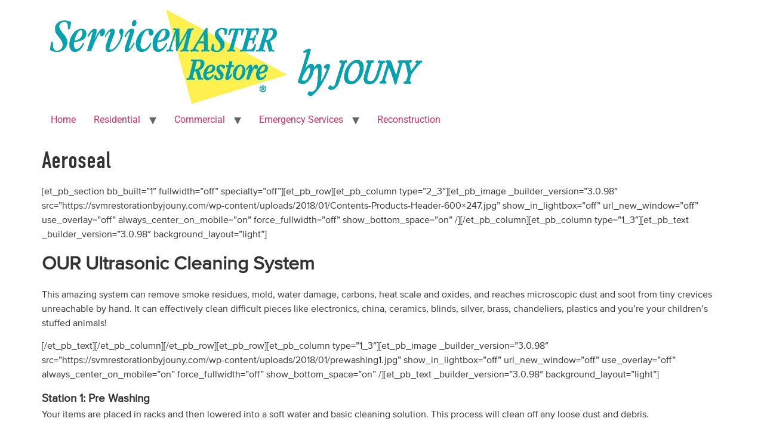

--- FILE ---
content_type: text/html; charset=UTF-8
request_url: https://svmrestorationbyjouny.com/residential-cleaning/residential-air-duct-cleaning/aeroseal/aeroseal-2/
body_size: 13967
content:
<!doctype html>
<html lang="en">
<head>
	<!-- Google Tag Manager -->
<script>(function(w,d,s,l,i){w[l]=w[l]||[];w[l].push({'gtm.start':
new Date().getTime(),event:'gtm.js'});var f=d.getElementsByTagName(s)[0],
j=d.createElement(s),dl=l!='dataLayer'?'&l='+l:'';j.async=true;j.src=
'https://www.googletagmanager.com/gtm.js?id='+i+dl;f.parentNode.insertBefore(j,f);
})(window,document,'script','dataLayer','GTM-5LPTLQ38');</script>
<!-- End Google Tag Manager -->
	<script src="https://analytics.ahrefs.com/analytics.js" data-key="OqB95ebAcvXSXzlsV8MMoQ" async></script>
	<meta charset="UTF-8">
	<meta name="viewport" content="width=device-width, initial-scale=1">
	<link rel="profile" href="https://gmpg.org/xfn/11">
	<title>Aeroseal &#8211; ServiceMaster Restoration | Cleaning by Jouny</title>
<meta name='robots' content='max-image-preview:large' />
	<style>img:is([sizes="auto" i], [sizes^="auto," i]) { contain-intrinsic-size: 3000px 1500px }</style>
	<link rel="alternate" type="application/rss+xml" title="ServiceMaster Restoration | Cleaning by Jouny &raquo; Feed" href="https://svmrestorationbyjouny.com/feed/" />
<link rel="alternate" type="application/rss+xml" title="ServiceMaster Restoration | Cleaning by Jouny &raquo; Comments Feed" href="https://svmrestorationbyjouny.com/comments/feed/" />
<script>
window._wpemojiSettings = {"baseUrl":"https:\/\/s.w.org\/images\/core\/emoji\/15.0.3\/72x72\/","ext":".png","svgUrl":"https:\/\/s.w.org\/images\/core\/emoji\/15.0.3\/svg\/","svgExt":".svg","source":{"concatemoji":"https:\/\/svmrestorationbyjouny.com\/wp-includes\/js\/wp-emoji-release.min.js?ver=6.7.4"}};
/*! This file is auto-generated */
!function(i,n){var o,s,e;function c(e){try{var t={supportTests:e,timestamp:(new Date).valueOf()};sessionStorage.setItem(o,JSON.stringify(t))}catch(e){}}function p(e,t,n){e.clearRect(0,0,e.canvas.width,e.canvas.height),e.fillText(t,0,0);var t=new Uint32Array(e.getImageData(0,0,e.canvas.width,e.canvas.height).data),r=(e.clearRect(0,0,e.canvas.width,e.canvas.height),e.fillText(n,0,0),new Uint32Array(e.getImageData(0,0,e.canvas.width,e.canvas.height).data));return t.every(function(e,t){return e===r[t]})}function u(e,t,n){switch(t){case"flag":return n(e,"\ud83c\udff3\ufe0f\u200d\u26a7\ufe0f","\ud83c\udff3\ufe0f\u200b\u26a7\ufe0f")?!1:!n(e,"\ud83c\uddfa\ud83c\uddf3","\ud83c\uddfa\u200b\ud83c\uddf3")&&!n(e,"\ud83c\udff4\udb40\udc67\udb40\udc62\udb40\udc65\udb40\udc6e\udb40\udc67\udb40\udc7f","\ud83c\udff4\u200b\udb40\udc67\u200b\udb40\udc62\u200b\udb40\udc65\u200b\udb40\udc6e\u200b\udb40\udc67\u200b\udb40\udc7f");case"emoji":return!n(e,"\ud83d\udc26\u200d\u2b1b","\ud83d\udc26\u200b\u2b1b")}return!1}function f(e,t,n){var r="undefined"!=typeof WorkerGlobalScope&&self instanceof WorkerGlobalScope?new OffscreenCanvas(300,150):i.createElement("canvas"),a=r.getContext("2d",{willReadFrequently:!0}),o=(a.textBaseline="top",a.font="600 32px Arial",{});return e.forEach(function(e){o[e]=t(a,e,n)}),o}function t(e){var t=i.createElement("script");t.src=e,t.defer=!0,i.head.appendChild(t)}"undefined"!=typeof Promise&&(o="wpEmojiSettingsSupports",s=["flag","emoji"],n.supports={everything:!0,everythingExceptFlag:!0},e=new Promise(function(e){i.addEventListener("DOMContentLoaded",e,{once:!0})}),new Promise(function(t){var n=function(){try{var e=JSON.parse(sessionStorage.getItem(o));if("object"==typeof e&&"number"==typeof e.timestamp&&(new Date).valueOf()<e.timestamp+604800&&"object"==typeof e.supportTests)return e.supportTests}catch(e){}return null}();if(!n){if("undefined"!=typeof Worker&&"undefined"!=typeof OffscreenCanvas&&"undefined"!=typeof URL&&URL.createObjectURL&&"undefined"!=typeof Blob)try{var e="postMessage("+f.toString()+"("+[JSON.stringify(s),u.toString(),p.toString()].join(",")+"));",r=new Blob([e],{type:"text/javascript"}),a=new Worker(URL.createObjectURL(r),{name:"wpTestEmojiSupports"});return void(a.onmessage=function(e){c(n=e.data),a.terminate(),t(n)})}catch(e){}c(n=f(s,u,p))}t(n)}).then(function(e){for(var t in e)n.supports[t]=e[t],n.supports.everything=n.supports.everything&&n.supports[t],"flag"!==t&&(n.supports.everythingExceptFlag=n.supports.everythingExceptFlag&&n.supports[t]);n.supports.everythingExceptFlag=n.supports.everythingExceptFlag&&!n.supports.flag,n.DOMReady=!1,n.readyCallback=function(){n.DOMReady=!0}}).then(function(){return e}).then(function(){var e;n.supports.everything||(n.readyCallback(),(e=n.source||{}).concatemoji?t(e.concatemoji):e.wpemoji&&e.twemoji&&(t(e.twemoji),t(e.wpemoji)))}))}((window,document),window._wpemojiSettings);
</script>

<link rel='stylesheet' id='hfe-widgets-style-css' href='https://svmrestorationbyjouny.com/wp-content/plugins/header-footer-elementor/inc/widgets-css/frontend.css?ver=2.5.2' media='all' />
<style id='wp-emoji-styles-inline-css'>

	img.wp-smiley, img.emoji {
		display: inline !important;
		border: none !important;
		box-shadow: none !important;
		height: 1em !important;
		width: 1em !important;
		margin: 0 0.07em !important;
		vertical-align: -0.1em !important;
		background: none !important;
		padding: 0 !important;
	}
</style>
<link rel='stylesheet' id='wp-block-library-css' href='https://svmrestorationbyjouny.com/wp-includes/css/dist/block-library/style.min.css?ver=6.7.4' media='all' />
<style id='classic-theme-styles-inline-css'>
/*! This file is auto-generated */
.wp-block-button__link{color:#fff;background-color:#32373c;border-radius:9999px;box-shadow:none;text-decoration:none;padding:calc(.667em + 2px) calc(1.333em + 2px);font-size:1.125em}.wp-block-file__button{background:#32373c;color:#fff;text-decoration:none}
</style>
<style id='global-styles-inline-css'>
:root{--wp--preset--aspect-ratio--square: 1;--wp--preset--aspect-ratio--4-3: 4/3;--wp--preset--aspect-ratio--3-4: 3/4;--wp--preset--aspect-ratio--3-2: 3/2;--wp--preset--aspect-ratio--2-3: 2/3;--wp--preset--aspect-ratio--16-9: 16/9;--wp--preset--aspect-ratio--9-16: 9/16;--wp--preset--color--black: #000000;--wp--preset--color--cyan-bluish-gray: #abb8c3;--wp--preset--color--white: #ffffff;--wp--preset--color--pale-pink: #f78da7;--wp--preset--color--vivid-red: #cf2e2e;--wp--preset--color--luminous-vivid-orange: #ff6900;--wp--preset--color--luminous-vivid-amber: #fcb900;--wp--preset--color--light-green-cyan: #7bdcb5;--wp--preset--color--vivid-green-cyan: #00d084;--wp--preset--color--pale-cyan-blue: #8ed1fc;--wp--preset--color--vivid-cyan-blue: #0693e3;--wp--preset--color--vivid-purple: #9b51e0;--wp--preset--gradient--vivid-cyan-blue-to-vivid-purple: linear-gradient(135deg,rgba(6,147,227,1) 0%,rgb(155,81,224) 100%);--wp--preset--gradient--light-green-cyan-to-vivid-green-cyan: linear-gradient(135deg,rgb(122,220,180) 0%,rgb(0,208,130) 100%);--wp--preset--gradient--luminous-vivid-amber-to-luminous-vivid-orange: linear-gradient(135deg,rgba(252,185,0,1) 0%,rgba(255,105,0,1) 100%);--wp--preset--gradient--luminous-vivid-orange-to-vivid-red: linear-gradient(135deg,rgba(255,105,0,1) 0%,rgb(207,46,46) 100%);--wp--preset--gradient--very-light-gray-to-cyan-bluish-gray: linear-gradient(135deg,rgb(238,238,238) 0%,rgb(169,184,195) 100%);--wp--preset--gradient--cool-to-warm-spectrum: linear-gradient(135deg,rgb(74,234,220) 0%,rgb(151,120,209) 20%,rgb(207,42,186) 40%,rgb(238,44,130) 60%,rgb(251,105,98) 80%,rgb(254,248,76) 100%);--wp--preset--gradient--blush-light-purple: linear-gradient(135deg,rgb(255,206,236) 0%,rgb(152,150,240) 100%);--wp--preset--gradient--blush-bordeaux: linear-gradient(135deg,rgb(254,205,165) 0%,rgb(254,45,45) 50%,rgb(107,0,62) 100%);--wp--preset--gradient--luminous-dusk: linear-gradient(135deg,rgb(255,203,112) 0%,rgb(199,81,192) 50%,rgb(65,88,208) 100%);--wp--preset--gradient--pale-ocean: linear-gradient(135deg,rgb(255,245,203) 0%,rgb(182,227,212) 50%,rgb(51,167,181) 100%);--wp--preset--gradient--electric-grass: linear-gradient(135deg,rgb(202,248,128) 0%,rgb(113,206,126) 100%);--wp--preset--gradient--midnight: linear-gradient(135deg,rgb(2,3,129) 0%,rgb(40,116,252) 100%);--wp--preset--font-size--small: 13px;--wp--preset--font-size--medium: 20px;--wp--preset--font-size--large: 36px;--wp--preset--font-size--x-large: 42px;--wp--preset--spacing--20: 0.44rem;--wp--preset--spacing--30: 0.67rem;--wp--preset--spacing--40: 1rem;--wp--preset--spacing--50: 1.5rem;--wp--preset--spacing--60: 2.25rem;--wp--preset--spacing--70: 3.38rem;--wp--preset--spacing--80: 5.06rem;--wp--preset--shadow--natural: 6px 6px 9px rgba(0, 0, 0, 0.2);--wp--preset--shadow--deep: 12px 12px 50px rgba(0, 0, 0, 0.4);--wp--preset--shadow--sharp: 6px 6px 0px rgba(0, 0, 0, 0.2);--wp--preset--shadow--outlined: 6px 6px 0px -3px rgba(255, 255, 255, 1), 6px 6px rgba(0, 0, 0, 1);--wp--preset--shadow--crisp: 6px 6px 0px rgba(0, 0, 0, 1);}:where(.is-layout-flex){gap: 0.5em;}:where(.is-layout-grid){gap: 0.5em;}body .is-layout-flex{display: flex;}.is-layout-flex{flex-wrap: wrap;align-items: center;}.is-layout-flex > :is(*, div){margin: 0;}body .is-layout-grid{display: grid;}.is-layout-grid > :is(*, div){margin: 0;}:where(.wp-block-columns.is-layout-flex){gap: 2em;}:where(.wp-block-columns.is-layout-grid){gap: 2em;}:where(.wp-block-post-template.is-layout-flex){gap: 1.25em;}:where(.wp-block-post-template.is-layout-grid){gap: 1.25em;}.has-black-color{color: var(--wp--preset--color--black) !important;}.has-cyan-bluish-gray-color{color: var(--wp--preset--color--cyan-bluish-gray) !important;}.has-white-color{color: var(--wp--preset--color--white) !important;}.has-pale-pink-color{color: var(--wp--preset--color--pale-pink) !important;}.has-vivid-red-color{color: var(--wp--preset--color--vivid-red) !important;}.has-luminous-vivid-orange-color{color: var(--wp--preset--color--luminous-vivid-orange) !important;}.has-luminous-vivid-amber-color{color: var(--wp--preset--color--luminous-vivid-amber) !important;}.has-light-green-cyan-color{color: var(--wp--preset--color--light-green-cyan) !important;}.has-vivid-green-cyan-color{color: var(--wp--preset--color--vivid-green-cyan) !important;}.has-pale-cyan-blue-color{color: var(--wp--preset--color--pale-cyan-blue) !important;}.has-vivid-cyan-blue-color{color: var(--wp--preset--color--vivid-cyan-blue) !important;}.has-vivid-purple-color{color: var(--wp--preset--color--vivid-purple) !important;}.has-black-background-color{background-color: var(--wp--preset--color--black) !important;}.has-cyan-bluish-gray-background-color{background-color: var(--wp--preset--color--cyan-bluish-gray) !important;}.has-white-background-color{background-color: var(--wp--preset--color--white) !important;}.has-pale-pink-background-color{background-color: var(--wp--preset--color--pale-pink) !important;}.has-vivid-red-background-color{background-color: var(--wp--preset--color--vivid-red) !important;}.has-luminous-vivid-orange-background-color{background-color: var(--wp--preset--color--luminous-vivid-orange) !important;}.has-luminous-vivid-amber-background-color{background-color: var(--wp--preset--color--luminous-vivid-amber) !important;}.has-light-green-cyan-background-color{background-color: var(--wp--preset--color--light-green-cyan) !important;}.has-vivid-green-cyan-background-color{background-color: var(--wp--preset--color--vivid-green-cyan) !important;}.has-pale-cyan-blue-background-color{background-color: var(--wp--preset--color--pale-cyan-blue) !important;}.has-vivid-cyan-blue-background-color{background-color: var(--wp--preset--color--vivid-cyan-blue) !important;}.has-vivid-purple-background-color{background-color: var(--wp--preset--color--vivid-purple) !important;}.has-black-border-color{border-color: var(--wp--preset--color--black) !important;}.has-cyan-bluish-gray-border-color{border-color: var(--wp--preset--color--cyan-bluish-gray) !important;}.has-white-border-color{border-color: var(--wp--preset--color--white) !important;}.has-pale-pink-border-color{border-color: var(--wp--preset--color--pale-pink) !important;}.has-vivid-red-border-color{border-color: var(--wp--preset--color--vivid-red) !important;}.has-luminous-vivid-orange-border-color{border-color: var(--wp--preset--color--luminous-vivid-orange) !important;}.has-luminous-vivid-amber-border-color{border-color: var(--wp--preset--color--luminous-vivid-amber) !important;}.has-light-green-cyan-border-color{border-color: var(--wp--preset--color--light-green-cyan) !important;}.has-vivid-green-cyan-border-color{border-color: var(--wp--preset--color--vivid-green-cyan) !important;}.has-pale-cyan-blue-border-color{border-color: var(--wp--preset--color--pale-cyan-blue) !important;}.has-vivid-cyan-blue-border-color{border-color: var(--wp--preset--color--vivid-cyan-blue) !important;}.has-vivid-purple-border-color{border-color: var(--wp--preset--color--vivid-purple) !important;}.has-vivid-cyan-blue-to-vivid-purple-gradient-background{background: var(--wp--preset--gradient--vivid-cyan-blue-to-vivid-purple) !important;}.has-light-green-cyan-to-vivid-green-cyan-gradient-background{background: var(--wp--preset--gradient--light-green-cyan-to-vivid-green-cyan) !important;}.has-luminous-vivid-amber-to-luminous-vivid-orange-gradient-background{background: var(--wp--preset--gradient--luminous-vivid-amber-to-luminous-vivid-orange) !important;}.has-luminous-vivid-orange-to-vivid-red-gradient-background{background: var(--wp--preset--gradient--luminous-vivid-orange-to-vivid-red) !important;}.has-very-light-gray-to-cyan-bluish-gray-gradient-background{background: var(--wp--preset--gradient--very-light-gray-to-cyan-bluish-gray) !important;}.has-cool-to-warm-spectrum-gradient-background{background: var(--wp--preset--gradient--cool-to-warm-spectrum) !important;}.has-blush-light-purple-gradient-background{background: var(--wp--preset--gradient--blush-light-purple) !important;}.has-blush-bordeaux-gradient-background{background: var(--wp--preset--gradient--blush-bordeaux) !important;}.has-luminous-dusk-gradient-background{background: var(--wp--preset--gradient--luminous-dusk) !important;}.has-pale-ocean-gradient-background{background: var(--wp--preset--gradient--pale-ocean) !important;}.has-electric-grass-gradient-background{background: var(--wp--preset--gradient--electric-grass) !important;}.has-midnight-gradient-background{background: var(--wp--preset--gradient--midnight) !important;}.has-small-font-size{font-size: var(--wp--preset--font-size--small) !important;}.has-medium-font-size{font-size: var(--wp--preset--font-size--medium) !important;}.has-large-font-size{font-size: var(--wp--preset--font-size--large) !important;}.has-x-large-font-size{font-size: var(--wp--preset--font-size--x-large) !important;}
:where(.wp-block-post-template.is-layout-flex){gap: 1.25em;}:where(.wp-block-post-template.is-layout-grid){gap: 1.25em;}
:where(.wp-block-columns.is-layout-flex){gap: 2em;}:where(.wp-block-columns.is-layout-grid){gap: 2em;}
:root :where(.wp-block-pullquote){font-size: 1.5em;line-height: 1.6;}
</style>
<link rel='stylesheet' id='uaf_client_css-css' href='https://svmrestorationbyjouny.com/wp-content/uploads/useanyfont/uaf.css?ver=1737128048' media='all' />
<link rel='stylesheet' id='hfe-style-css' href='https://svmrestorationbyjouny.com/wp-content/plugins/header-footer-elementor/assets/css/header-footer-elementor.css?ver=2.5.2' media='all' />
<link rel='stylesheet' id='elementor-icons-css' href='https://svmrestorationbyjouny.com/wp-content/plugins/elementor/assets/lib/eicons/css/elementor-icons.min.css?ver=5.43.0' media='all' />
<link rel='stylesheet' id='elementor-frontend-css' href='https://svmrestorationbyjouny.com/wp-content/plugins/elementor/assets/css/frontend.min.css?ver=3.30.3' media='all' />
<link rel='stylesheet' id='elementor-post-4329-css' href='https://svmrestorationbyjouny.com/wp-content/uploads/elementor/css/post-4329.css?ver=1753774366' media='all' />
<link rel='stylesheet' id='font-awesome-5-all-css' href='https://svmrestorationbyjouny.com/wp-content/plugins/elementor/assets/lib/font-awesome/css/all.min.css?ver=3.30.3' media='all' />
<link rel='stylesheet' id='font-awesome-4-shim-css' href='https://svmrestorationbyjouny.com/wp-content/plugins/elementor/assets/lib/font-awesome/css/v4-shims.min.css?ver=3.30.3' media='all' />
<link rel='stylesheet' id='hello-elementor-css' href='https://svmrestorationbyjouny.com/wp-content/themes/hello-elementor/style.min.css?ver=3.1.1' media='all' />
<link rel='stylesheet' id='hello-elementor-theme-style-css' href='https://svmrestorationbyjouny.com/wp-content/themes/hello-elementor/theme.min.css?ver=3.1.1' media='all' />
<link rel='stylesheet' id='hello-elementor-header-footer-css' href='https://svmrestorationbyjouny.com/wp-content/themes/hello-elementor/header-footer.min.css?ver=3.1.1' media='all' />
<link rel='stylesheet' id='hfe-elementor-icons-css' href='https://svmrestorationbyjouny.com/wp-content/plugins/elementor/assets/lib/eicons/css/elementor-icons.min.css?ver=5.34.0' media='all' />
<link rel='stylesheet' id='hfe-icons-list-css' href='https://svmrestorationbyjouny.com/wp-content/plugins/elementor/assets/css/widget-icon-list.min.css?ver=3.24.3' media='all' />
<link rel='stylesheet' id='hfe-social-icons-css' href='https://svmrestorationbyjouny.com/wp-content/plugins/elementor/assets/css/widget-social-icons.min.css?ver=3.24.0' media='all' />
<link rel='stylesheet' id='hfe-social-share-icons-brands-css' href='https://svmrestorationbyjouny.com/wp-content/plugins/elementor/assets/lib/font-awesome/css/brands.css?ver=5.15.3' media='all' />
<link rel='stylesheet' id='hfe-social-share-icons-fontawesome-css' href='https://svmrestorationbyjouny.com/wp-content/plugins/elementor/assets/lib/font-awesome/css/fontawesome.css?ver=5.15.3' media='all' />
<link rel='stylesheet' id='hfe-nav-menu-icons-css' href='https://svmrestorationbyjouny.com/wp-content/plugins/elementor/assets/lib/font-awesome/css/solid.css?ver=5.15.3' media='all' />
<link rel='stylesheet' id='stm_hb_main-css' href='https://svmrestorationbyjouny.com/wp-content/plugins/pearl-header-builder/assets/frontend/assets/css/header/main.css?ver=1.3.13' media='all' />
<link rel='stylesheet' id='stm_hb_sticky-css' href='https://svmrestorationbyjouny.com/wp-content/plugins/pearl-header-builder/assets/frontend/assets/vendor/sticky.css?ver=1.3.13' media='all' />
<link rel='stylesheet' id='fontawesome-css' href='https://svmrestorationbyjouny.com/wp-content/plugins/pearl-header-builder/assets/frontend/assets/css/font-awesome.min.css?ver=1.3.13' media='all' />
<link rel='stylesheet' id='elementor-gf-local-roboto-css' href='https://svmrestorationbyjouny.com/wp-content/uploads/elementor/google-fonts/css/roboto.css?ver=1743729909' media='all' />
<link rel='stylesheet' id='elementor-gf-local-robotoslab-css' href='https://svmrestorationbyjouny.com/wp-content/uploads/elementor/google-fonts/css/robotoslab.css?ver=1743729913' media='all' />
<!--n2css--><!--n2js--><script src="https://svmrestorationbyjouny.com/wp-content/plugins/elementor/assets/lib/font-awesome/js/v4-shims.min.js?ver=3.30.3" id="font-awesome-4-shim-js"></script>
<script src="https://svmrestorationbyjouny.com/wp-includes/js/jquery/jquery.min.js?ver=3.7.1" id="jquery-core-js"></script>
<script src="https://svmrestorationbyjouny.com/wp-includes/js/jquery/jquery-migrate.min.js?ver=3.4.1" id="jquery-migrate-js"></script>
<script id="jquery-js-after">
!function($){"use strict";$(document).ready(function(){$(this).scrollTop()>100&&$(".hfe-scroll-to-top-wrap").removeClass("hfe-scroll-to-top-hide"),$(window).scroll(function(){$(this).scrollTop()<100?$(".hfe-scroll-to-top-wrap").fadeOut(300):$(".hfe-scroll-to-top-wrap").fadeIn(300)}),$(".hfe-scroll-to-top-wrap").on("click",function(){$("html, body").animate({scrollTop:0},300);return!1})})}(jQuery);
!function($){'use strict';$(document).ready(function(){var bar=$('.hfe-reading-progress-bar');if(!bar.length)return;$(window).on('scroll',function(){var s=$(window).scrollTop(),d=$(document).height()-$(window).height(),p=d? s/d*100:0;bar.css('width',p+'%')});});}(jQuery);
</script>
<link rel="https://api.w.org/" href="https://svmrestorationbyjouny.com/wp-json/" /><link rel="alternate" title="JSON" type="application/json" href="https://svmrestorationbyjouny.com/wp-json/wp/v2/pages/501" /><link rel="EditURI" type="application/rsd+xml" title="RSD" href="https://svmrestorationbyjouny.com/xmlrpc.php?rsd" />
<meta name="generator" content="WordPress 6.7.4" />
<link rel="canonical" href="https://svmrestorationbyjouny.com/residential-cleaning/residential-air-duct-cleaning/aeroseal/aeroseal-2/" />
<link rel='shortlink' href='https://svmrestorationbyjouny.com/?p=501' />
<link rel="alternate" title="oEmbed (JSON)" type="application/json+oembed" href="https://svmrestorationbyjouny.com/wp-json/oembed/1.0/embed?url=https%3A%2F%2Fsvmrestorationbyjouny.com%2Fresidential-cleaning%2Fresidential-air-duct-cleaning%2Faeroseal%2Faeroseal-2%2F" />
<link rel="alternate" title="oEmbed (XML)" type="text/xml+oembed" href="https://svmrestorationbyjouny.com/wp-json/oembed/1.0/embed?url=https%3A%2F%2Fsvmrestorationbyjouny.com%2Fresidential-cleaning%2Fresidential-air-duct-cleaning%2Faeroseal%2Faeroseal-2%2F&#038;format=xml" />
<!-- Google tag (gtag.js) -->
<script async src="https://www.googletagmanager.com/gtag/js?id=AW-934459575"></script>
<script>
  window.dataLayer = window.dataLayer || [];
  function gtag(){dataLayer.push(arguments);}
  gtag('js', new Date());

  gtag('config', 'AW-934459575');
</script>
<meta name="generator" content="Elementor 3.30.3; features: additional_custom_breakpoints; settings: css_print_method-external, google_font-enabled, font_display-auto">
			<style>
				.e-con.e-parent:nth-of-type(n+4):not(.e-lazyloaded):not(.e-no-lazyload),
				.e-con.e-parent:nth-of-type(n+4):not(.e-lazyloaded):not(.e-no-lazyload) * {
					background-image: none !important;
				}
				@media screen and (max-height: 1024px) {
					.e-con.e-parent:nth-of-type(n+3):not(.e-lazyloaded):not(.e-no-lazyload),
					.e-con.e-parent:nth-of-type(n+3):not(.e-lazyloaded):not(.e-no-lazyload) * {
						background-image: none !important;
					}
				}
				@media screen and (max-height: 640px) {
					.e-con.e-parent:nth-of-type(n+2):not(.e-lazyloaded):not(.e-no-lazyload),
					.e-con.e-parent:nth-of-type(n+2):not(.e-lazyloaded):not(.e-no-lazyload) * {
						background-image: none !important;
					}
				}
			</style>
			<link rel="icon" href="https://svmrestorationbyjouny.com/wp-content/uploads/2017/07/favicon-16x16.png" sizes="32x32" />
<link rel="icon" href="https://svmrestorationbyjouny.com/wp-content/uploads/2017/07/favicon-16x16.png" sizes="192x192" />
<link rel="apple-touch-icon" href="https://svmrestorationbyjouny.com/wp-content/uploads/2017/07/favicon-16x16.png" />
<meta name="msapplication-TileImage" content="https://svmrestorationbyjouny.com/wp-content/uploads/2017/07/favicon-16x16.png" />
</head>
<body class="page-template-default page page-id-501 page-child parent-pageid-3589 wp-custom-logo ehf-template-hello-elementor ehf-stylesheet-hello-elementor elementor-default elementor-kit-4329">
	<!-- Google Tag Manager (noscript) -->
<noscript><iframe src="https://www.googletagmanager.com/ns.html?id=GTM-5LPTLQ38"
height="0" width="0" style="display:none;visibility:hidden"></iframe></noscript>
<!-- End Google Tag Manager (noscript) -->


<a class="skip-link screen-reader-text" href="#content">Skip to content</a>


<header id="site-header" class="site-header">

	<div class="site-branding">
		<a href="https://svmrestorationbyjouny.com/" class="custom-logo-link" rel="home"><img fetchpriority="high" width="649" height="158" src="https://svmrestorationbyjouny.com/wp-content/uploads/2020/04/cropped-cropped-smrestore4c-13.png" class="custom-logo" alt="ServiceMaster Restoration | Cleaning by Jouny" decoding="async" srcset="https://svmrestorationbyjouny.com/wp-content/uploads/2020/04/cropped-cropped-smrestore4c-13.png 649w, https://svmrestorationbyjouny.com/wp-content/uploads/2020/04/cropped-cropped-smrestore4c-13-300x73.png 300w" sizes="(max-width: 649px) 100vw, 649px" /></a>	</div>

			<nav class="site-navigation" aria-label="Main menu">
			<ul id="menu-primary-menu" class="menu"><li id="menu-item-725" class="menu-item menu-item-type-custom menu-item-object-custom menu-item-home menu-item-725"><a href="http://svmrestorationbyjouny.com">Home</a></li>
<li id="menu-item-3708" class="menu-item menu-item-type-post_type menu-item-object-page current-page-ancestor menu-item-has-children menu-item-3708"><a href="https://svmrestorationbyjouny.com/residential-cleaning/">Residential</a>
<ul class="sub-menu">
	<li id="menu-item-3709" class="menu-item menu-item-type-post_type menu-item-object-page current-page-ancestor menu-item-has-children menu-item-3709"><a href="https://svmrestorationbyjouny.com/residential-cleaning/residential-air-duct-cleaning/">Air Duct Cleaning</a>
	<ul class="sub-menu">
		<li id="menu-item-3711" class="menu-item menu-item-type-post_type menu-item-object-page menu-item-3711"><a href="https://svmrestorationbyjouny.com/residential-cleaning/residential-air-duct-cleaning/residential-dryer-vent-cleaning/">Dryer Vent Cleaning</a></li>
		<li id="menu-item-3710" class="menu-item menu-item-type-post_type menu-item-object-page current-page-ancestor menu-item-3710"><a href="https://svmrestorationbyjouny.com/residential-cleaning/residential-air-duct-cleaning/aeroseal/">Aeroseal Duct Sealing</a></li>
	</ul>
</li>
	<li id="menu-item-3712" class="menu-item menu-item-type-post_type menu-item-object-page menu-item-has-children menu-item-3712"><a href="https://svmrestorationbyjouny.com/residential-cleaning/residential-floor-care/">Floor Care</a>
	<ul class="sub-menu">
		<li id="menu-item-1082" class="menu-item menu-item-type-post_type menu-item-object-page menu-item-1082"><a href="https://svmrestorationbyjouny.com/residential-cleaning/residential-floor-care/residential-carpet-cleaning/">Carpet Cleaning</a></li>
		<li id="menu-item-3715" class="menu-item menu-item-type-post_type menu-item-object-page menu-item-3715"><a href="https://svmrestorationbyjouny.com/residential-cleaning/rug-cleaning/">Rug Cleaning</a></li>
		<li id="menu-item-3716" class="menu-item menu-item-type-post_type menu-item-object-page menu-item-3716"><a href="https://svmrestorationbyjouny.com/residential-cleaning/residential-floor-care/residential-hardwood-floor-cleaning/">Hardwood Floor Cleaning</a></li>
		<li id="menu-item-3718" class="menu-item menu-item-type-post_type menu-item-object-page menu-item-3718"><a href="https://svmrestorationbyjouny.com/residential-cleaning/residential-floor-care/residential-tile-and-grout-cleaning/">Tile and Grout Cleaning</a></li>
	</ul>
</li>
	<li id="menu-item-3714" class="menu-item menu-item-type-post_type menu-item-object-page menu-item-3714"><a href="https://svmrestorationbyjouny.com/residential-cleaning/residential-upholstery-cleaning/">Upholstery Cleaning</a></li>
	<li id="menu-item-3717" class="menu-item menu-item-type-post_type menu-item-object-page menu-item-3717"><a href="https://svmrestorationbyjouny.com/residential-cleaning/residential-floor-care/residential-pet-stain-cleaning/">Pet Stain Cleaning</a></li>
	<li id="menu-item-3713" class="menu-item menu-item-type-post_type menu-item-object-page menu-item-3713"><a href="https://svmrestorationbyjouny.com/residential-cleaning/residential-green-cleaning-solutions/">Green Cleaning Solutions</a></li>
</ul>
</li>
<li id="menu-item-729" class="menu-item menu-item-type-post_type menu-item-object-page menu-item-has-children menu-item-729"><a href="https://svmrestorationbyjouny.com/commercial-cleaning/">Commercial</a>
<ul class="sub-menu">
	<li id="menu-item-1051" class="menu-item menu-item-type-post_type menu-item-object-page menu-item-1051"><a href="https://svmrestorationbyjouny.com/commercial-cleaning/commercial-carpet-cleaning/">Carpet Cleaning</a></li>
	<li id="menu-item-3722" class="menu-item menu-item-type-post_type menu-item-object-page menu-item-3722"><a href="https://svmrestorationbyjouny.com/commercial-cleaning/commercial-floor-care/commercial-rug-cleaning/">Commercial Rug Cleaning</a></li>
	<li id="menu-item-1044" class="menu-item menu-item-type-post_type menu-item-object-page menu-item-has-children menu-item-1044"><a href="https://svmrestorationbyjouny.com/commercial-cleaning/commercial-air-duct-cleaning/">Air Duct Cleaning</a>
	<ul class="sub-menu">
		<li id="menu-item-3719" class="menu-item menu-item-type-post_type menu-item-object-page menu-item-3719"><a href="https://svmrestorationbyjouny.com/commercial-cleaning/commercial-air-duct-cleaning/commercial-health-care-air-duct-cleaning/">Commercial Health Care Air Duct Cleaning</a></li>
		<li id="menu-item-3720" class="menu-item menu-item-type-post_type menu-item-object-page menu-item-3720"><a href="https://svmrestorationbyjouny.com/commercial-cleaning/commercial-air-duct-cleaning/commercial-restaurant-air-duct-cleaning/">Commercial Restaurant Air Duct Cleaning</a></li>
		<li id="menu-item-3721" class="menu-item menu-item-type-post_type menu-item-object-page menu-item-3721"><a href="https://svmrestorationbyjouny.com/commercial-cleaning/commercial-air-duct-cleaning/commercial-school-air-duct-cleaning/">Commercial School Air Duct Cleaning</a></li>
	</ul>
</li>
	<li id="menu-item-1052" class="menu-item menu-item-type-post_type menu-item-object-page menu-item-1052"><a href="https://svmrestorationbyjouny.com/commercial-cleaning/commercial-floor-care/commercial-hardwood-floor-cleaning/">Hardwood Floor Cleaning</a></li>
	<li id="menu-item-1046" class="menu-item menu-item-type-post_type menu-item-object-page menu-item-1046"><a href="https://svmrestorationbyjouny.com/commercial-cleaning/commercial-upholstery-cleaning/">Upholstery Cleaning</a></li>
	<li id="menu-item-1054" class="menu-item menu-item-type-post_type menu-item-object-page menu-item-1054"><a href="https://svmrestorationbyjouny.com/commercial-cleaning/commercial-floor-care/commercial-tile-and-grout-cleaning/">Tile and Grout Cleaning</a></li>
</ul>
</li>
<li id="menu-item-3723" class="menu-item menu-item-type-post_type menu-item-object-page menu-item-has-children menu-item-3723"><a href="https://svmrestorationbyjouny.com/emergency-services/">Emergency Services</a>
<ul class="sub-menu">
	<li id="menu-item-3737" class="menu-item menu-item-type-post_type menu-item-object-page menu-item-has-children menu-item-3737"><a href="https://svmrestorationbyjouny.com/emergency-services/residential-restoration/">Residential Restoration</a>
	<ul class="sub-menu">
		<li id="menu-item-3729" class="menu-item menu-item-type-post_type menu-item-object-page menu-item-has-children menu-item-3729"><a href="https://svmrestorationbyjouny.com/emergency-services/residential-restoration/residential-fire-damage/">Residential Fire Damage</a>
		<ul class="sub-menu">
			<li id="menu-item-3735" class="menu-item menu-item-type-post_type menu-item-object-page menu-item-3735"><a href="https://svmrestorationbyjouny.com/emergency-services/residential-restoration/residential-fire-damage/residential-kitchen-fire/">Residential Kitchen Fire</a></li>
			<li id="menu-item-3736" class="menu-item menu-item-type-post_type menu-item-object-page menu-item-3736"><a href="https://svmrestorationbyjouny.com/emergency-services/residential-restoration/residential-fire-damage/residential-smoke-damage/">Residential Smoke Damage</a></li>
		</ul>
</li>
		<li id="menu-item-3734" class="menu-item menu-item-type-post_type menu-item-object-page menu-item-has-children menu-item-3734"><a href="https://svmrestorationbyjouny.com/emergency-services/residential-restoration/water-damage/">Residential Water Damage Mitigation</a>
		<ul class="sub-menu">
			<li id="menu-item-3726" class="menu-item menu-item-type-post_type menu-item-object-page menu-item-3726"><a href="https://svmrestorationbyjouny.com/emergency-services/residential-restoration/water-damage/residential-carpet-water-extraction/">Residential Carpet Water Extraction</a></li>
			<li id="menu-item-3724" class="menu-item menu-item-type-post_type menu-item-object-page menu-item-3724"><a href="https://svmrestorationbyjouny.com/emergency-services/residential-restoration/water-damage/residential-basement-flooding/">Residential Basement Flooding</a></li>
			<li id="menu-item-3738" class="menu-item menu-item-type-post_type menu-item-object-page menu-item-3738"><a href="https://svmrestorationbyjouny.com/emergency-services/residential-restoration/water-damage/residential-sewage-back-up/">Residential Sewage Back Up</a></li>
			<li id="menu-item-3725" class="menu-item menu-item-type-post_type menu-item-object-page menu-item-3725"><a href="https://svmrestorationbyjouny.com/emergency-services/residential-restoration/water-damage/residential-burst-pipe/">Residential Burst Pipe</a></li>
			<li id="menu-item-3727" class="menu-item menu-item-type-post_type menu-item-object-page menu-item-3727"><a href="https://svmrestorationbyjouny.com/emergency-services/residential-restoration/water-damage/residential-ceiling-repair/">Residential Ceiling Repair</a></li>
			<li id="menu-item-3731" class="menu-item menu-item-type-post_type menu-item-object-page menu-item-3731"><a href="https://svmrestorationbyjouny.com/emergency-services/residential-restoration/residential-mold-detection-and-removal/">Residential Mold Detection and Removal</a></li>
		</ul>
</li>
		<li id="menu-item-3732" class="menu-item menu-item-type-post_type menu-item-object-page menu-item-has-children menu-item-3732"><a href="https://svmrestorationbyjouny.com/emergency-services/residential-restoration/residential-storm-damage/">Residential Storm Damage</a>
		<ul class="sub-menu">
			<li id="menu-item-3739" class="menu-item menu-item-type-post_type menu-item-object-page menu-item-3739"><a href="https://svmrestorationbyjouny.com/emergency-services/residential-restoration/residential-storm-damage/residential-flood-damage/">Residential Flood Damage</a></li>
		</ul>
</li>
		<li id="menu-item-3730" class="menu-item menu-item-type-post_type menu-item-object-page menu-item-3730"><a href="https://svmrestorationbyjouny.com/emergency-services/residential-restoration/residential-hoarder-clean-up/">Residential Hoarder Clean Up</a></li>
		<li id="menu-item-3733" class="menu-item menu-item-type-post_type menu-item-object-page menu-item-3733"><a href="https://svmrestorationbyjouny.com/emergency-services/residential-restoration/residential-trauma-and-crime-scene-clean-up/">Residential Trauma and Crime Scene Clean Up</a></li>
	</ul>
</li>
	<li id="menu-item-3759" class="menu-item menu-item-type-post_type menu-item-object-page menu-item-has-children menu-item-3759"><a href="https://svmrestorationbyjouny.com/emergency-services/">Commercial Restoration</a>
	<ul class="sub-menu">
		<li id="menu-item-3740" class="menu-item menu-item-type-post_type menu-item-object-page menu-item-has-children menu-item-3740"><a href="https://svmrestorationbyjouny.com/emergency-services/commercial-fire-damage/">Commercial Fire Damage</a>
		<ul class="sub-menu">
			<li id="menu-item-3741" class="menu-item menu-item-type-post_type menu-item-object-page menu-item-3741"><a href="https://svmrestorationbyjouny.com/emergency-services/commercial-fire-damage/commercial-educational-fire/">Commercial Educational Fire</a></li>
			<li id="menu-item-3742" class="menu-item menu-item-type-post_type menu-item-object-page menu-item-3742"><a href="https://svmrestorationbyjouny.com/emergency-services/commercial-fire-damage/commercial-hotel-fire/">Commercial Hotel Fire</a></li>
			<li id="menu-item-3743" class="menu-item menu-item-type-post_type menu-item-object-page menu-item-3743"><a href="https://svmrestorationbyjouny.com/emergency-services/commercial-fire-damage/commercial-office-building-fire/">Commercial Office Building Fire</a></li>
			<li id="menu-item-3744" class="menu-item menu-item-type-post_type menu-item-object-page menu-item-3744"><a href="https://svmrestorationbyjouny.com/emergency-services/commercial-fire-damage/commercial-religious-institution-fire/">Commercial Religious Institution Fire</a></li>
			<li id="menu-item-3745" class="menu-item menu-item-type-post_type menu-item-object-page menu-item-3745"><a href="https://svmrestorationbyjouny.com/emergency-services/commercial-fire-damage/commercial-restaurant-fire/">Commercial Restaurant Fire</a></li>
		</ul>
</li>
		<li id="menu-item-3747" class="menu-item menu-item-type-post_type menu-item-object-page menu-item-has-children menu-item-3747"><a href="https://svmrestorationbyjouny.com/emergency-services/commercial-storm-damage/">Commercial Storm Damage</a>
		<ul class="sub-menu">
			<li id="menu-item-3746" class="menu-item menu-item-type-post_type menu-item-object-page menu-item-3746"><a href="https://svmrestorationbyjouny.com/emergency-services/commercial-mold-detection-and-removal/">Commercial Mold Detection and Removal</a></li>
			<li id="menu-item-3748" class="menu-item menu-item-type-post_type menu-item-object-page menu-item-3748"><a href="https://svmrestorationbyjouny.com/emergency-services/commercial-storm-damage/commercial-educational-disaster/">Commercial Educational Disaster</a></li>
			<li id="menu-item-3749" class="menu-item menu-item-type-post_type menu-item-object-page menu-item-3749"><a href="https://svmrestorationbyjouny.com/emergency-services/commercial-storm-damage/commercial-health-care-disaster/">Commercial Health Care Disaster</a></li>
			<li id="menu-item-3750" class="menu-item menu-item-type-post_type menu-item-object-page menu-item-3750"><a href="https://svmrestorationbyjouny.com/emergency-services/commercial-storm-damage/commercial-hotel-disaster/">Commercial Hotel Disaster</a></li>
			<li id="menu-item-3751" class="menu-item menu-item-type-post_type menu-item-object-page menu-item-3751"><a href="https://svmrestorationbyjouny.com/emergency-services/commercial-storm-damage/commercial-office-building-disaster/">Commercial Office Building Disaster</a></li>
			<li id="menu-item-3752" class="menu-item menu-item-type-post_type menu-item-object-page menu-item-3752"><a href="https://svmrestorationbyjouny.com/emergency-services/commercial-storm-damage/commercial-religious-institution-disaster/">Commercial Religious Institution Disaster</a></li>
			<li id="menu-item-3753" class="menu-item menu-item-type-post_type menu-item-object-page menu-item-3753"><a href="https://svmrestorationbyjouny.com/emergency-services/commercial-storm-damage/commercial-restaurant-disaster/">Commercial Restaurant Disaster</a></li>
		</ul>
</li>
		<li id="menu-item-3754" class="menu-item menu-item-type-post_type menu-item-object-page menu-item-has-children menu-item-3754"><a href="https://svmrestorationbyjouny.com/emergency-services/commercial-water-damage/">Commercial Water Damage</a>
		<ul class="sub-menu">
			<li id="menu-item-3755" class="menu-item menu-item-type-post_type menu-item-object-page menu-item-3755"><a href="https://svmrestorationbyjouny.com/emergency-services/commercial-water-damage/commercial-burst-pipe/">Commercial Burst Pipe</a></li>
			<li id="menu-item-3756" class="menu-item menu-item-type-post_type menu-item-object-page menu-item-3756"><a href="https://svmrestorationbyjouny.com/emergency-services/commercial-water-damage/commercial-carpet-water-extraction/">Commercial Carpet Water Extraction</a></li>
			<li id="menu-item-3757" class="menu-item menu-item-type-post_type menu-item-object-page menu-item-3757"><a href="https://svmrestorationbyjouny.com/emergency-services/commercial-water-damage/commercial-ceiling-damage/">Commercial Ceiling Damage</a></li>
			<li id="menu-item-3758" class="menu-item menu-item-type-post_type menu-item-object-page menu-item-3758"><a href="https://svmrestorationbyjouny.com/emergency-services/commercial-water-damage/commercial-sewage-back-up/">Commercial Sewage Back Up</a></li>
		</ul>
</li>
	</ul>
</li>
</ul>
</li>
<li id="menu-item-4390" class="menu-item menu-item-type-post_type menu-item-object-page menu-item-4390"><a href="https://svmrestorationbyjouny.com/reconstruction/">Reconstruction</a></li>
</ul>		</nav>
	</header>

<main id="content" class="site-main post-501 page type-page status-publish hentry">

			<div class="page-header">
			<h1 class="entry-title">Aeroseal</h1>		</div>
	
	<div class="page-content">
		<p>[et_pb_section bb_built=&#8221;1&#8243; fullwidth=&#8221;off&#8221; specialty=&#8221;off&#8221;][et_pb_row][et_pb_column type=&#8221;2_3&#8243;][et_pb_image _builder_version=&#8221;3.0.98&#8243; src=&#8221;https://svmrestorationbyjouny.com/wp-content/uploads/2018/01/Contents-Products-Header-600&#215;247.jpg&#8221; show_in_lightbox=&#8221;off&#8221; url_new_window=&#8221;off&#8221; use_overlay=&#8221;off&#8221; always_center_on_mobile=&#8221;on&#8221; force_fullwidth=&#8221;off&#8221; show_bottom_space=&#8221;on&#8221; /][/et_pb_column][et_pb_column type=&#8221;1_3&#8243;][et_pb_text _builder_version=&#8221;3.0.98&#8243; background_layout=&#8221;light&#8221;]</p>
<p><strong><span style="font-size: 24pt;">OUR Ultrasonic Cleaning System</span></strong></p>
<p>This amazing system can remove smoke residues, mold, water damage, carbons, heat scale and oxides, and reaches microscopic dust and soot from tiny crevices unreachable by hand. It can effectively clean difficult pieces like electronics, china, ceramics, blinds, silver, brass, chandeliers, plastics and you’re your children’s stuffed animals!</p>
<p>[/et_pb_text][/et_pb_column][/et_pb_row][et_pb_row][et_pb_column type=&#8221;1_3&#8243;][et_pb_image _builder_version=&#8221;3.0.98&#8243; src=&#8221;https://svmrestorationbyjouny.com/wp-content/uploads/2018/01/prewashing1.jpg&#8221; show_in_lightbox=&#8221;off&#8221; url_new_window=&#8221;off&#8221; use_overlay=&#8221;off&#8221; always_center_on_mobile=&#8221;on&#8221; force_fullwidth=&#8221;off&#8221; show_bottom_space=&#8221;on&#8221; /][et_pb_text _builder_version=&#8221;3.0.98&#8243; background_layout=&#8221;light&#8221;]</p>
<p><span style="font-size: 14pt;"><strong>Station 1: Pre Washing</strong></span><br />
Your items are placed in racks and then lowered into a soft water and basic cleaning solution. This process will clean off any loose dust and debris.</p>
<p>[/et_pb_text][/et_pb_column][et_pb_column type=&#8221;1_3&#8243;][et_pb_image _builder_version=&#8221;3.0.98&#8243; src=&#8221;https://svmrestorationbyjouny.com/wp-content/uploads/2018/01/step2.jpg&#8221; show_in_lightbox=&#8221;off&#8221; url_new_window=&#8221;off&#8221; use_overlay=&#8221;off&#8221; always_center_on_mobile=&#8221;on&#8221; force_fullwidth=&#8221;off&#8221; show_bottom_space=&#8221;on&#8221; /][et_pb_text _builder_version=&#8221;3.0.98&#8243; background_layout=&#8221;light&#8221;]</p>
<p><span style="font-size: 14pt;"><strong>Station 2: Ultrasonic Cleaning</strong></span><br />
After the items are removed from the pre-washing station, they are placed into the ultrasonic machine. The ultrasonic process can simply be understood as “pressure washing” at a micron level. It uses high frequency sound waves to agitate a liquid. The agitated liquid acts on and dislodges contaminants adhering to objects being cleaned.</p>
<p>[/et_pb_text][/et_pb_column][et_pb_column type=&#8221;1_3&#8243;][et_pb_image _builder_version=&#8221;3.0.98&#8243; src=&#8221;https://svmrestorationbyjouny.com/wp-content/uploads/2018/01/step3.jpg&#8221; show_in_lightbox=&#8221;off&#8221; url_new_window=&#8221;off&#8221; use_overlay=&#8221;off&#8221; always_center_on_mobile=&#8221;on&#8221; force_fullwidth=&#8221;off&#8221; show_bottom_space=&#8221;on&#8221; /][et_pb_text _builder_version=&#8221;3.0.98&#8243; background_layout=&#8221;light&#8221;]</p>
<p><span style="font-size: 14pt;"><strong>Station 4: Tunnel Drying</strong></span><br />
The last and final step is to place them through a high temperature tunnel dryer. After they are dried, they are ready to be repacked and sent back to your home!</p>
<p>[/et_pb_text][/et_pb_column][/et_pb_row][/et_pb_section][et_pb_section bb_built=&#8221;1&#8243; fullwidth=&#8221;on&#8221; _builder_version=&#8221;3.0.47&#8243;][et_pb_fullwidth_header title=&#8221;ServiceMaster Restore® by Jouny&#8221; subhead=&#8221;The Best ServiceMaster in Detroit for Fire, Storm, and Water Damage Restoration,&#8221; text_orientation=&#8221;center&#8221; _builder_version=&#8221;3.0.64&#8243; content_max_width=&#8221;100%&#8221;]</p>
<p style="text-align: left;">ServiceMaster Restore® by Jouny is locally owned and trusted throughout the lower Southeast Michigan area. ServiceMaster by Jouny provides the best in complete restoration and for property owners across the Detroit metro area, ensuring that the job is done right from the start. Home and business owners count on us for experts certified in water damage restoration, fire damage restoration, and disaster restoration services. We are certified mold remediation and removal specialists and provide outstanding residential and commercial cleaning services for our clients.</p>
<p>[/et_pb_fullwidth_header][/et_pb_section][et_pb_section bb_built=&#8221;1&#8243; background_color=&#8221;#010b03&#8243; _builder_version=&#8221;3.0.64&#8243;][et_pb_row custom_padding=&#8221;27px|0px|27px|0px&#8221; _builder_version=&#8221;3.0.64&#8243;][et_pb_column type=&#8221;1_4&#8243;][et_pb_blurb admin_label=&#8221;Storm Blurb&#8221; title=&#8221;Storm&#8221; url=&#8221;https://svmrestorationbyjouny.com/restore/residential-restoration/residential-storm-damage/&#8221; image=&#8221;https://svmrestorationbyjouny.com/wp-content/uploads/2017/07/Storm_guideline.png&#8221; alt=&#8221;Storm Damage&#8221; background_layout=&#8221;dark&#8221; _builder_version=&#8221;3.0.67&#8243; saved_tabs=&#8221;all&#8221;]</p>
<p>When Michigan weather disrupts your home or business ServiceMaster is ready to provide help 24/7. Call us to restore your peace of mind today.</p>
<p>[/et_pb_blurb][/et_pb_column][et_pb_column type=&#8221;1_2&#8243;][et_pb_video admin_label=&#8221;Restore Video&#8221; src=&#8221;https://www.youtube.com/watch?v=Lm18xiQEtCU&#8221; image_src=&#8221;//i.ytimg.com/vi/Lm18xiQEtCU/hqdefault.jpg&#8221; _builder_version=&#8221;3.0.64&#8243; /][et_pb_blurb admin_label=&#8221;Fire Blurb&#8221; title=&#8221;Fire&#8221; url=&#8221;https://svmrestorationbyjouny.com/restore/residential-restoration/residential-fire-damage/&#8221; image=&#8221;https://svmrestorationbyjouny.com/wp-content/uploads/2017/07/FIre_guideline.png&#8221; alt=&#8221;Fire Damage&#8221; background_layout=&#8221;dark&#8221; _builder_version=&#8221;3.0.67&#8243; saved_tabs=&#8221;all&#8221;]</p>
<p>Fires can start without warning at any time of the year. Call us to mitigate fire damage to your business or home and return your structure to a safe and clean environment.</p>
<p>[/et_pb_blurb][/et_pb_column][et_pb_column type=&#8221;1_4&#8243;][et_pb_blurb admin_label=&#8221;Water Blurb&#8221; title=&#8221;Water&#8221; url=&#8221;https://svmrestorationbyjouny.com/restore/residential-restoration/residential-water-damage/&#8221; image=&#8221;https://svmrestorationbyjouny.com/wp-content/uploads/2017/07/Water_guideline.png&#8221; alt=&#8221;Water Damage&#8221; background_layout=&#8221;dark&#8221; _builder_version=&#8221;3.0.67&#8243; saved_tabs=&#8221;all&#8221;]</p>
<p>We can help you deal with water damage from flooding, burst pipes, sewer backups and more.</p>
<p>[/et_pb_blurb][/et_pb_column][/et_pb_row][/et_pb_section][et_pb_section bb_built=&#8221;1&#8243; custom_padding=&#8221;54px|0px|0px|0px&#8221; _builder_version=&#8221;3.0.47&#8243;][et_pb_row _builder_version=&#8221;3.0.47&#8243; background_size=&#8221;initial&#8221; background_position=&#8221;top_left&#8221; background_repeat=&#8221;repeat&#8221; custom_padding=&#8221;27px|0px|0px|0px&#8221;][et_pb_column type=&#8221;1_2&#8243;][et_pb_contact_form email=&#8221;restore@svmrestoration.com&#8221; title=&#8221;Contact Us&#8221; success_message=&#8221;Thank you for your interest. We&#8217;ll be in touch shortly!&#8221; module_id=&#8221;et_pb_contact_form_0&#8243; _builder_version=&#8221;3.0.64&#8243; use_border_color=&#8221;on&#8221; border_color=&#8221;#ffee50&#8243; border_width=&#8221;3px&#8221; saved_tabs=&#8221;all&#8221; border_color_all=&#8221;#ffee50&#8243; border_width_all=&#8221;3px&#8221; border_style_all=&#8221;solid&#8221; border_radii=&#8221;on||||&#8221;][et_pb_contact_field field_id=&#8221;Name&#8221; field_title=&#8221;Name&#8221; _builder_version=&#8221;3.0.47&#8243;][/et_pb_contact_field][et_pb_contact_field field_id=&#8221;Email&#8221; field_title=&#8221;Email Address&#8221; field_type=&#8221;email&#8221; _builder_version=&#8221;3.0.47&#8243;][/et_pb_contact_field][et_pb_contact_field field_id=&#8221;Message&#8221; field_title=&#8221;Message&#8221; field_type=&#8221;text&#8221; fullwidth_field=&#8221;on&#8221; _builder_version=&#8221;3.0.47&#8243;][/et_pb_contact_field][/et_pb_contact_form][/et_pb_column][et_pb_column type=&#8221;1_2&#8243;][et_pb_blog posts_number=&#8221;1&#8243; include_categories=&#8221;11&#8243; show_more=&#8221;on&#8221; show_author=&#8221;off&#8221; show_pagination=&#8221;off&#8221; offset_number=&#8221;0&#8243; _builder_version=&#8221;3.0.67&#8243; box_shadow_color=&#8221;rgba(0,0,0,0.3)&#8221; box_shadow_style=&#8221;none&#8221; /][/et_pb_column][/et_pb_row][/et_pb_section][et_pb_section bb_built=&#8221;1&#8243; background_color=&#8221;#010b03&#8243; custom_padding=&#8221;0px|0px|0px|0px&#8221; _builder_version=&#8221;3.0.64&#8243;][et_pb_row _builder_version=&#8221;3.0.47&#8243; background_size=&#8221;initial&#8221; background_position=&#8221;top_left&#8221; background_repeat=&#8221;repeat&#8221;][et_pb_column type=&#8221;1_3&#8243;][et_pb_blurb admin_label=&#8221;Smoke Blurb&#8221; title=&#8221;Smoke&#8221; url=&#8221;https://svmrestorationbyjouny.com/restore/residential-restoration/residential-fire-damage/residential-smoke-damage/&#8221; image=&#8221;https://svmrestorationbyjouny.com/wp-content/uploads/2017/07/Smoke_guideline.png&#8221; alt=&#8221;Fire Damage&#8221; background_layout=&#8221;dark&#8221; _builder_version=&#8221;3.0.67&#8243; saved_tabs=&#8221;all&#8221;]</p>
<p>After a fire smoke damage can seep into your home and belongs. We can help remove the odors and staining associated with smoke damage.</p>
<p>[/et_pb_blurb][/et_pb_column][et_pb_column type=&#8221;1_3&#8243;][et_pb_blurb admin_label=&#8221;Odor Blurb&#8221; title=&#8221;Odor&#8221; url=&#8221;https://svmrestorationbyjouny.com/restore/residential-restoration/residential-water-damage/residential-carpet-water-extraction/&#8221; image=&#8221;https://svmrestorationbyjouny.com/wp-content/uploads/2017/07/Odor_guideline.png&#8221; alt=&#8221;Odor Damage&#8221; background_layout=&#8221;dark&#8221; _builder_version=&#8221;3.0.67&#8243; saved_tabs=&#8221;all&#8221;]</p>
<p>Water damage can bring mustiness and odors to your home and carpets. We can remove the smells of water damage and return the freshness to your carpets and upholstery.</p>
<p>[/et_pb_blurb][/et_pb_column][et_pb_column type=&#8221;1_3&#8243;][et_pb_blurb admin_label=&#8221;Mold Blurb&#8221; title=&#8221;Mold&#8221; url=&#8221;https://svmrestorationbyjouny.com/restore/residential-restoration/residential-mold-detection-and-removal/&#8221; image=&#8221;https://svmrestorationbyjouny.com/wp-content/uploads/2017/07/Mold_guideline.png&#8221; alt=&#8221;Mold Damage&#8221; background_layout=&#8221;dark&#8221; _builder_version=&#8221;3.0.67&#8243; saved_tabs=&#8221;all&#8221;]</p>
<p>Mold is an insidious danger associated with water damage, leaking, and plumbing problems. It can cause a risk to health and wellness. Trust us to identify and remove your dangerous mold problems.</p>
<p>[/et_pb_blurb][/et_pb_column][/et_pb_row][/et_pb_section][et_pb_section bb_built=&#8221;1&#8243; custom_padding=&#8221;0px|0px|0px|0px&#8221; _builder_version=&#8221;3.0.47&#8243;][et_pb_row _builder_version=&#8221;3.0.47&#8243; background_size=&#8221;initial&#8221; background_position=&#8221;top_left&#8221; background_repeat=&#8221;repeat&#8221;][et_pb_column type=&#8221;4_4&#8243;][et_pb_divider color=&#8221;#ffee50&#8243; show_divider=&#8221;on&#8221; divider_style=&#8221;solid&#8221; divider_weight=&#8221;4&#8243; _builder_version=&#8221;3.0.64&#8243; disabled_on=&#8221;on|on|off&#8221; /][/et_pb_column][/et_pb_row][/et_pb_section][et_pb_section bb_built=&#8221;1&#8243; background_color=&#8221;#010b03&#8243; custom_padding=&#8221;20px|0px|29px|0px&#8221; _builder_version=&#8221;3.0.64&#8243;][et_pb_row _builder_version=&#8221;3.0.47&#8243; background_size=&#8221;initial&#8221; background_position=&#8221;top_left&#8221; background_repeat=&#8221;repeat&#8221;][et_pb_column type=&#8221;1_3&#8243;][et_pb_blurb admin_label=&#8221;Pack Out Blurb&#8221; title=&#8221;Pack Out Services&#8221; url=&#8221;https://svmrestorationbyjouny.com/restore/residential-restoration/residential-storm-damage/&#8221; image=&#8221;https://svmrestorationbyjouny.com/wp-content/uploads/2017/07/Packout_guideline.png&#8221; alt=&#8221;Pack Out Services&#8221; background_layout=&#8221;dark&#8221; _builder_version=&#8221;3.0.67&#8243; saved_tabs=&#8221;all&#8221;]</p>
<p>Following a disaster, and prior to restoration, taking stock of damaged and undamaged belongings is an important part of ensuring that everything gets back where it belongs. ServiceMaster provides cataloging of your belongings for security and safe keeping.</p>
<p>[/et_pb_blurb][/et_pb_column][et_pb_column type=&#8221;1_3&#8243;][et_pb_blurb admin_label=&#8221;Commercial Restoration Blurb&#8221; title=&#8221;Commercial Services&#8221; url=&#8221;https://svmrestorationbyjouny.com/restore/commercial-restoration/&#8221; image=&#8221;https://svmrestorationbyjouny.com/wp-content/uploads/2017/07/Commercial_guideline.png&#8221; alt=&#8221;Commercial Restoration&#8221; background_layout=&#8221;dark&#8221; _builder_version=&#8221;3.0.67&#8243; saved_tabs=&#8221;all&#8221;]</p>
<p>Your business is important and you work hard to keep it running. When disaster strikes, call on the experts at ServiceMaster Restore by Jouny to get your business up and running as quickly as possible.</p>
<p>[/et_pb_blurb][/et_pb_column][et_pb_column type=&#8221;1_3&#8243;][et_pb_blurb admin_label=&#8221;Hoarder Services Blurb&#8221; title=&#8221;Hoarder Services&#8221; url=&#8221;https://svmrestorationbyjouny.com/restore/residential-restoration/residential-hoarder-clean-up/&#8221; image=&#8221;https://svmrestorationbyjouny.com/wp-content/uploads/2017/07/Hoarding_guideline.png&#8221; alt=&#8221;Hoarder Services&#8221; background_layout=&#8221;dark&#8221; _builder_version=&#8221;3.0.67&#8243; saved_tabs=&#8221;all&#8221;]</p>
<p>Hoarding belongings is a very real and troubling problem faced by many Americans. Call on us to help you deal with the clutter which overwhelms you or someone in your life.</p>
<p>[/et_pb_blurb][/et_pb_column][/et_pb_row][/et_pb_section][et_pb_section bb_built=&#8221;1&#8243; custom_padding=&#8221;0px|0px|0px|0px&#8221; _builder_version=&#8221;3.0.47&#8243;][et_pb_row _builder_version=&#8221;3.0.47&#8243; background_size=&#8221;initial&#8221; background_position=&#8221;top_left&#8221; background_repeat=&#8221;repeat&#8221;][et_pb_column type=&#8221;4_4&#8243;][et_pb_divider color=&#8221;#ffee50&#8243; show_divider=&#8221;on&#8221; divider_style=&#8221;solid&#8221; divider_weight=&#8221;4&#8243; _builder_version=&#8221;3.0.64&#8243; disabled_on=&#8221;on|on|off&#8221; /][/et_pb_column][/et_pb_row][/et_pb_section]</p>

		
			</div>

	
</main>

	<footer id="site-footer" class="site-footer">
	</footer>

<script>
  window.addEventListener('load', function() {

    if (window.location.pathname == '/') {
      var x = 0;
      var timer = setInterval(function() {
        if (jQuery('.elementor-message-success').is(":visible")) {
          if (x == 0) {
            gtag('event', 'conversion', {
              'send_to': 'AW-934459575/45S5CLyvmcsZELfxyr0D'
            });
            x = 1;
          }
          clearInterval(timer);
        }
      }, 1000);
    }

  });

</script>
			<script>
				const lazyloadRunObserver = () => {
					const lazyloadBackgrounds = document.querySelectorAll( `.e-con.e-parent:not(.e-lazyloaded)` );
					const lazyloadBackgroundObserver = new IntersectionObserver( ( entries ) => {
						entries.forEach( ( entry ) => {
							if ( entry.isIntersecting ) {
								let lazyloadBackground = entry.target;
								if( lazyloadBackground ) {
									lazyloadBackground.classList.add( 'e-lazyloaded' );
								}
								lazyloadBackgroundObserver.unobserve( entry.target );
							}
						});
					}, { rootMargin: '200px 0px 200px 0px' } );
					lazyloadBackgrounds.forEach( ( lazyloadBackground ) => {
						lazyloadBackgroundObserver.observe( lazyloadBackground );
					} );
				};
				const events = [
					'DOMContentLoaded',
					'elementor/lazyload/observe',
				];
				events.forEach( ( event ) => {
					document.addEventListener( event, lazyloadRunObserver );
				} );
			</script>
			<script src="https://svmrestorationbyjouny.com/wp-content/plugins/pearl-header-builder/assets/frontend/assets/js/app.js?ver=1.3.13" id="stm_hb_scripts-js"></script>
<script src="https://svmrestorationbyjouny.com/wp-content/plugins/pearl-header-builder/assets/frontend/assets/js/sticky.js?ver=1.3.13" id="stm_hb_scripts_sticky-js"></script>

</body>
</html>


<!-- Page cached by LiteSpeed Cache 7.6.2 on 2025-12-08 08:01:12 -->

--- FILE ---
content_type: text/css
request_url: https://svmrestorationbyjouny.com/wp-content/uploads/useanyfont/uaf.css?ver=1737128048
body_size: 123
content:
				@font-face {
					font-family: 'proximanova-regular';
					src: url('/wp-content/uploads/useanyfont/170714103915ProximaNova-Regular.woff') format('woff');
					  font-display: auto;
				}

				.proximanova-regular{font-family: 'proximanova-regular' !important;}

						@font-face {
					font-family: 'din-condensed';
					src: url('/wp-content/uploads/useanyfont/170714103950DIN-Condensed.woff') format('woff');
					  font-display: auto;
				}

				.din-condensed{font-family: 'din-condensed' !important;}

						@font-face {
					font-family: 'proximanova-medium';
					src: url('/wp-content/uploads/useanyfont/170714104024ProximaNova-Medium.woff') format('woff');
					  font-display: auto;
				}

				.proximanova-medium{font-family: 'proximanova-medium' !important;}

						@font-face {
					font-family: 'proximanova-bold';
					src: url('/wp-content/uploads/useanyfont/170714104044ProximaNova-Bold.woff') format('woff');
					  font-display: auto;
				}

				.proximanova-bold{font-family: 'proximanova-bold' !important;}

						h1{
					font-family: 'din-condensed' !important;
				}
						p{
					font-family: 'proximanova-regular' !important;
				}
						h2{
					font-family: 'proximanova-medium' !important;
				}
						h3, p.capitalize {, text-transform: capitalize;, }{
					font-family: 'proximanova-bold' !important;
				}
		